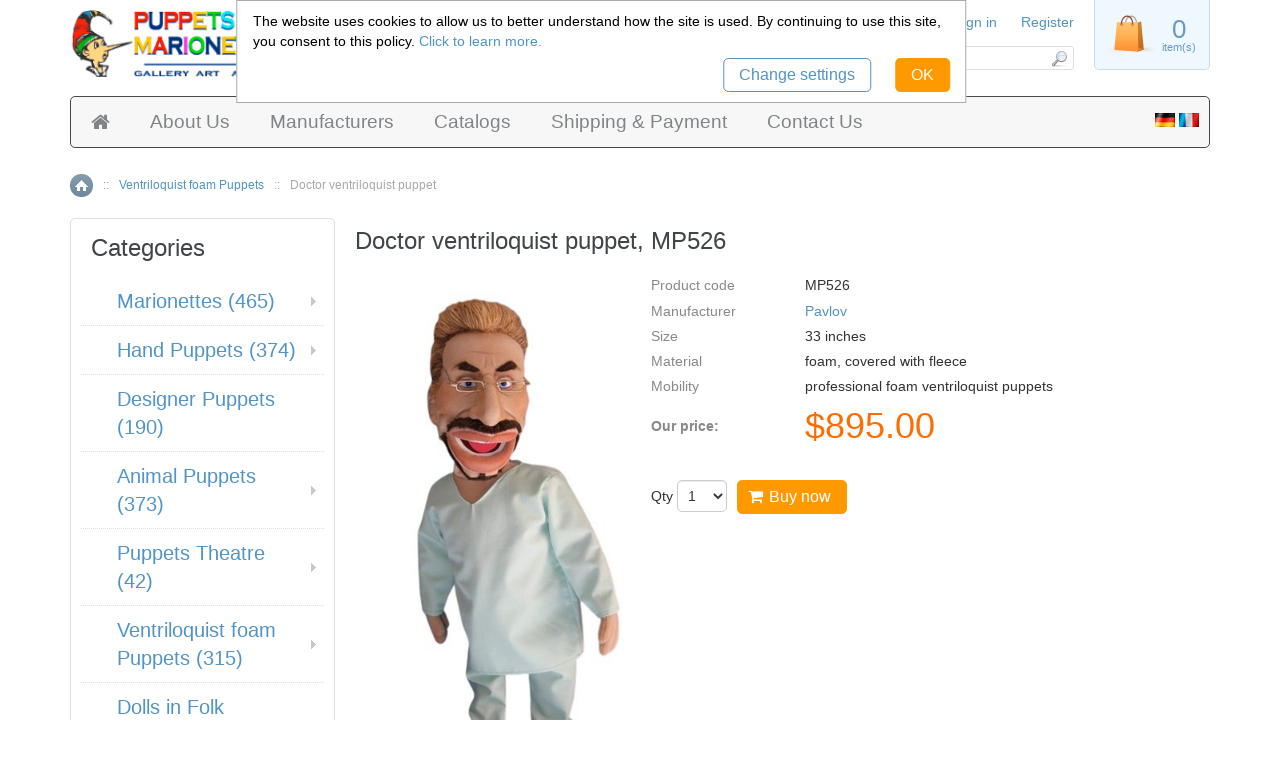

--- FILE ---
content_type: text/html; charset=utf-8
request_url: https://accounts.google.com/o/oauth2/postmessageRelay?parent=https%3A%2F%2Fwww.marionettes-puppets.com&jsh=m%3B%2F_%2Fscs%2Fabc-static%2F_%2Fjs%2Fk%3Dgapi.lb.en.2kN9-TZiXrM.O%2Fd%3D1%2Frs%3DAHpOoo_B4hu0FeWRuWHfxnZ3V0WubwN7Qw%2Fm%3D__features__
body_size: 161
content:
<!DOCTYPE html><html><head><title></title><meta http-equiv="content-type" content="text/html; charset=utf-8"><meta http-equiv="X-UA-Compatible" content="IE=edge"><meta name="viewport" content="width=device-width, initial-scale=1, minimum-scale=1, maximum-scale=1, user-scalable=0"><script src='https://ssl.gstatic.com/accounts/o/2580342461-postmessagerelay.js' nonce="HyUgQrRBfUDyRqg4vs687w"></script></head><body><script type="text/javascript" src="https://apis.google.com/js/rpc:shindig_random.js?onload=init" nonce="HyUgQrRBfUDyRqg4vs687w"></script></body></html>